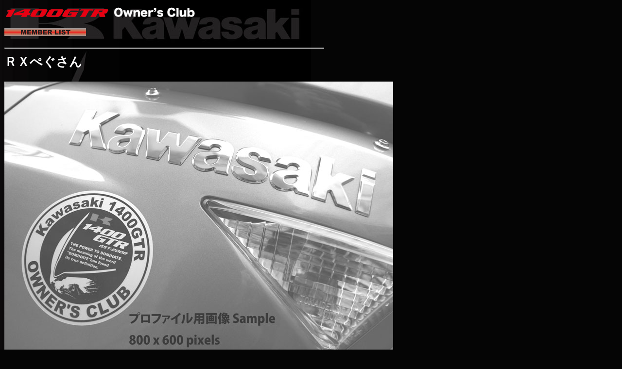

--- FILE ---
content_type: text/html
request_url: http://www.1400gtr.jp/member/mempro520.htm
body_size: 819
content:
<!doctype html>
<html lang=ja>
<head>
<meta charset="utf-8">
<meta name="viewport" content="width=800">
<link rel="SHORTCUT ICON" href="../images/favicon.ico">
<link rel="STYLESHEET" type="text/css" href="../style.css">
<title>1400GTR Owner's Club - Member Profile</title>
</head>
<body>
<table class="caption">
  <tr>
    <td class="caption" ><a href="javascript:onClick=history.back()"><img src="../images/clubname.gif" alt="1400gtr owner's club logo"></a></td>
  </tr>
  <tr>
    <td class="caption2"><img src="../images/memberlist_over.gif" alt="links"></td>
  </tr>
  <tr>
    <td class="hr"><hr></td>
  </tr>
</table>
<table class="caption">
  <tr>
    <td class="handle_name">ＲＸぺぐさん</td>
  </tr>
  <tr>
    <td>&nbsp;</td>
  </tr>
  <tr>
    <td><img src="images/mempro00/PICT9125.jpg" alt="member photo"></td>
  </tr>
  <tr>
    <td>&nbsp;</td>
  </tr>
  <tr>
    <td>何人かのオナクラの方たちからお誘いを受けしました。「うちはゆるいクラブですヨ。」と、そして会長はトライアンフにお乗りになっているとか？<br>
      本当にゆるいクラブだと確信（安心）しました。何より念願のＣ型用スライダーがほしい！という本音もあります。<br>
      こんな正直者の私ですが　どうぞ皆さん宜しくお願いいたします。</td>
  </tr>
</table>
<table class="caption">
  <tr>
    <td class="hr"><hr></td>
  </tr>
  <tr>
    <td><img src="../images/copyright.gif" alt="1400gtr owner's club logo"></td>
  </tr>
</table>
</body>
</html>


--- FILE ---
content_type: text/css
request_url: http://www.1400gtr.jp/style.css
body_size: 1185
content:
@charset "utf-8";
BODY {
	color: #ffffff;
	background: #050505 url(images/bkgd640.jpg) no-repeat fixed;
	font-family:"Lucida Grande","Hiragino Kaku Gothic ProN","ヒラギノ角ゴ ProN W3",Meiryo,"メイリオ",sans-serif;
}
A:link {
	color: #ffffff;
}
A:visited {
	color: #ffffff;
}
A:hover {
	color: #ff0000;
}
th {
	font-size: 14px;
	line-height: 140%;
}
TD {
	font-size: 14px;
	line-height: 140%;
}
TD.whats_new {
	vertical-align: top;
	font-size: 14px;
}
TD.whats_new_date {
	font-size: 14px;
	text-align: center;
	vertical-align: top;
	padding: 0px 8px 0px 0px;
}
P {
	font-size: 14px;
	line-height: 140%;
}
td.handle_name {
	font-size: 26px;
	font-weight: bold;/* line-height: 2px; */
}
td.disclaimer {
	font-size: 14px;
/*	line-height: 140%; */
}
P.migrated {
	font-size: 16px;
	color: #ff0000;
	line-height: 100%;
}
#slide-container {
	background-color: #000;
	border: 1px solid #fff;
}
.item a, .item-triple a {
	display: block;
	width: 660px;
	height: 540px;
}
.item .background img {
	max-width: 660px;/* to avoid max-width: 100% of Twitter Bootstrap */ 
}
.item-triple .background img {
	max-width: 320px;/* to avoid max-width: 100% of Twitter Bootstrap */ 
}
.foreground .element, .foreground-triple .element {
	color: #fff;
	text-shadow: 1px 1px 2px #000000;
	width: 640px;
	position: relative;
	left: 30px;
}
.foreground .element.icon, .foreground-triple .element.icon {
	top: 340px;
	left: 60px;
	width: 114px;
	height: 114px;
	/*     background: transparent url(../img/play.png) no-repeat; */
	background-position: 0 0;
}
.background .overlay {
	position: absolute;
	bottom: 0;
	left: 0;
	width: 100%;
	height: 50%;
	background: -webkit-gradient(linear, 50% 0%, 50% 100%, color-stop(0%, transparent), color-stop(80%, rgba(0, 0, 0, 0.8)));
	background: -webkit-linear-gradient(top, transparent 0%, rgba(0, 0, 0, 0.8) 80%);
	background: -moz-linear-gradient(top, transparent 0%, rgba(0, 0, 0, 0.8) 80%);
	background: -o-linear-gradient(top, transparent 0%, rgba(0, 0, 0, 0.8) 80%);
	background: -ms-linear-gradient(top, transparent 0%, rgba(0, 0, 0, 0.8) 80%);
/* to be W3C compliant
	background: linear-gradient(top, transparent 0%, rgba(0, 0, 0, 0.8) 80%);
*/
}
.foreground .element.title, .foreground-triple .element.title {
	text-transform: uppercase;
	font-size: 18px;
	top: 320px;
}
.foreground .element.subtitle {
	font-size: 12px;
	top: 330px;
	margin-left: 20px;
}
.ui-loader {
	display: none;
}
#multiple-slide-container .triple-slides {
	width: 320px;
	height: 540px;
	float: left;
	overflow: hidden;
	position: relative;
}
#multiple-slide-container .triple-slides .foreground-triple .element.title {
	font-size: 28px;
}
#multiple-slide-container .triple-slides .item-triple a {
	width: 320px;
	height: 540px;
}
table.caption {
	width: 660px;
	border-collapse: collapse;
}
table.member {
	border-collapse: collapse;
}
td.caption {
	height: 38px;
}
td.caption2 {
	height: 40px;
}
td.welcome {
	height: 60px;
}
TD.hr {
	text-align: center;
	height: 0px;
}
td.menu {
	text-align: center;
	width: 162px;
	height: 56px;
}
td.slideshow {

	width: 642px;
	height: 402px;
}
td.wether {
	width: 172px;
	height: 402px;
	padding-top: 6px;
}
TD.list_item {
	border: solid 1px;
	text-align: left;
	padding-left: 10px;
	padding-right: 10px;
}
TD.list_logo {
	border: solid 1px;
	padding-left:4px;
	padding-right:4px;
	padding-bottom:0px;
	padding-top:5px;
}
td.list_number {
	text-align: right;
	vertical-align:top;
}
TH.list {
	border: solid 1px;
	padding-left: 10px;
	padding-right: 10px;
	background-color:#333333;
}
img {
	border-style:none;
}